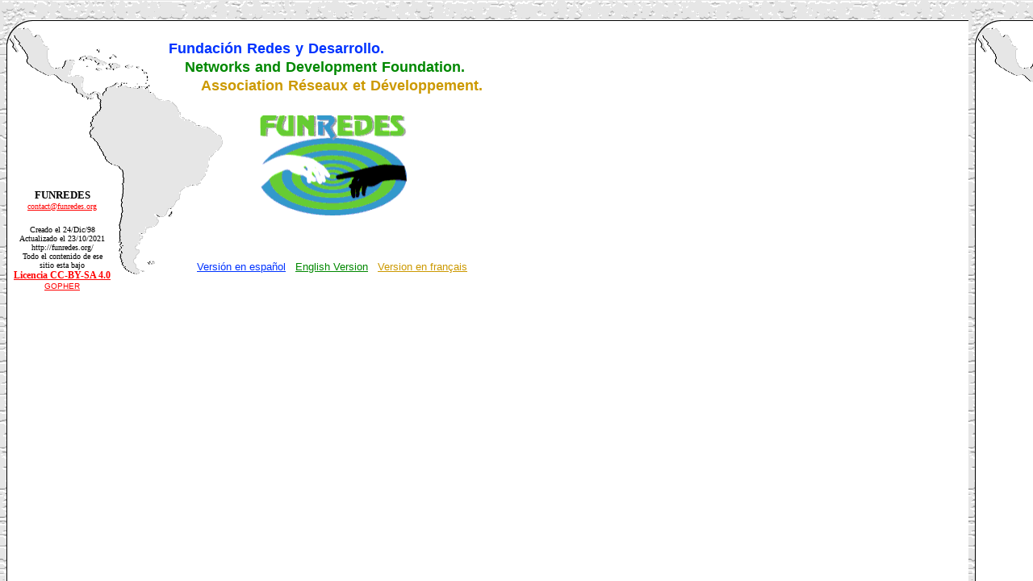

--- FILE ---
content_type: text/html
request_url: https://www.funredes.org/
body_size: 1384
content:
<!DOCTYPE HTML PUBLIC "-//W3C//DTD HTML 4.01 Transitional//EN">
<html>
<head><meta charset="windows-1252">
	<title>FUNDACION REDES Y DESARROLLO</title>
</head>
<body background="images/mapa.gif" bgcolor="#ffffff" link="#ff0000" vlink="#ff0000">
<p><img height="25" src="images/trans.gif" width="100" /></p>

<table border="0" cellspacing="0">
	<tbody>
		<tr>
			<td><img height="1" src="images/trans.gif" width="200" /><b><font color="#0033ff" face="Arial" size="4">Fundaci&oacute;n</font><font color="#ffffff" face="Arial" size="4">-</font><font color="#0033ff" face="Arial" size="4">Redes</font><font color="#ffffff" face="Arial" size="4">-</font><font color="#0033ff" face="Arial" size="4">y</font><font color="#ffffff" face="Arial" size="4">-</font><font color="#0033ff" face="Arial" size="4">Desarrollo.</font></b></td>
		</tr>
		<tr>
			<td><img height="1" src="images/trans.gif" width="220" /><b><font color="#008800" face="Arial" size="4">Networks</font><font color="#ffffff" face="Arial" size="4">-</font><font color="#008800" face="Arial" size="4">and</font><font color="#ffffff" face="Arial" size="4">-</font><font color="#008800" face="Arial" size="4">Development</font><font color="#ffffff" face="Arial" size="4">-</font><font color="#008800" face="Arial" size="4">Foundation.</font></b></td>
		</tr>
		<tr>
			<td><img height="1" src="images/trans.gif" width="240" /><b><font color="#cc9900" face="Arial" size="4">Association</font><font color="#ffffff" face="Arial" size="4">-</font><font color="#cc9900" face="Arial" size="4">R&eacute;seaux</font><font color="#ffffff" face="Arial" size="4">-</font><font color="#cc9900" face="Arial" size="4">et</font><font color="#ffffff" face="Arial" size="4">-</font><font color="#cc9900" face="Arial" size="4">D&eacute;veloppement.</font></b></td>
		</tr>
	</tbody>
</table>

<p></p>

<table border="0" cellpadding="3" cellspacing="6">
	<tbody>
		<tr>
			<td rowspan="4" valign="bottom"><img height="1" src="images/trans.gif" width="215" />
			<table border="0" cellpadding="0" cellspacing="0">
				<tbody>
					<tr>
						<td align="center"><font face="Verdana"><font color="#000000" size="2"><b>FUNREDES</b></font><br />
						<font size="1"><a href="/cdn-cgi/l/email-protection#5d3e3233293c3e291d3b28332f3839382e73322f3a"><span class="__cf_email__" data-cfemail="24474b4a504547506442514a56414041570a4b5643">[email&#160;protected]</span></a></font><br />
						<br />
						<font color="#000000" size="1">Creado el 24/Dic/98<br />
						<!--Actualizado el </font></font><font size="1" color="#000000" face="Verdana">1/feb/2001<br>--> Actualizado el 23</font></font><font color="#000000" face="Verdana" size="1">/10/2021<br />
						http://funredes.org/<br />
						Todo el contenido de ese<br />
						sitio esta bajo<br />
						<a href="https://creativecommons.org/licenses/by/4.0/legalcode"><big><span style="font-weight: bold;">Licencia CC-BY-SA 4.0</span></big></a><br />
						<!--<a href="gopher://gopher.funredes.org"><font size="1" face="Verdana, arial, helvetica">GOPHER</a><img src="images/trans.gif" width=15 height=1 alt=""><a href="http://funredes.org/ftp/">FTP</a></font>--> <a href="//funredes.org/gopher"><font face="Verdana, arial, helvetica" size="1">GOPHER</font></a></font></td>
					</tr>
				</tbody>
			</table>
			</td>
			<td align="center" colspan="3"><img height="124" src="images/logo.gif" width="184" /></td>
		</tr>
		<tr>
			<td><img alt="" height="32" src="images/trans.gif" width="32" /></td>
			<td></td>
			<td></td>
		</tr>
		<tr>
			<td align="center"><a href="espanol/DPindex.htm"><font color="#0033ff" face="Verdana, arial, helvetica" size="2">Versi&oacute;n en espa&ntilde;ol</font></a></td>
			<td align="center"><a href="english/DPindex.htm"><font color="#008800" face="Verdana, arial, helvetica" size="2">English Version</font></a></td>
			<td align="center"><a href="francais/DPindex.htm"><font color="#cc9900" face="Verdana, arial, helvetica" size="2">Version en fran&ccedil;ais</font></a></td>
		</tr>
		<tr>
			<td align="center" colspan="3" valign="top"><font color="#0033ff" face="Verdana, arial, helvetica" size="1"><img alt="" height="10" src="images/trans.gif" width="40" /></font></td>
		</tr>
	</tbody>
</table>
<script data-cfasync="false" src="/cdn-cgi/scripts/5c5dd728/cloudflare-static/email-decode.min.js"></script><script defer src="https://static.cloudflareinsights.com/beacon.min.js/vcd15cbe7772f49c399c6a5babf22c1241717689176015" integrity="sha512-ZpsOmlRQV6y907TI0dKBHq9Md29nnaEIPlkf84rnaERnq6zvWvPUqr2ft8M1aS28oN72PdrCzSjY4U6VaAw1EQ==" data-cf-beacon='{"version":"2024.11.0","token":"5454f10c433047fd855b42f9f349d845","r":1,"server_timing":{"name":{"cfCacheStatus":true,"cfEdge":true,"cfExtPri":true,"cfL4":true,"cfOrigin":true,"cfSpeedBrain":true},"location_startswith":null}}' crossorigin="anonymous"></script>
</body>
</html>